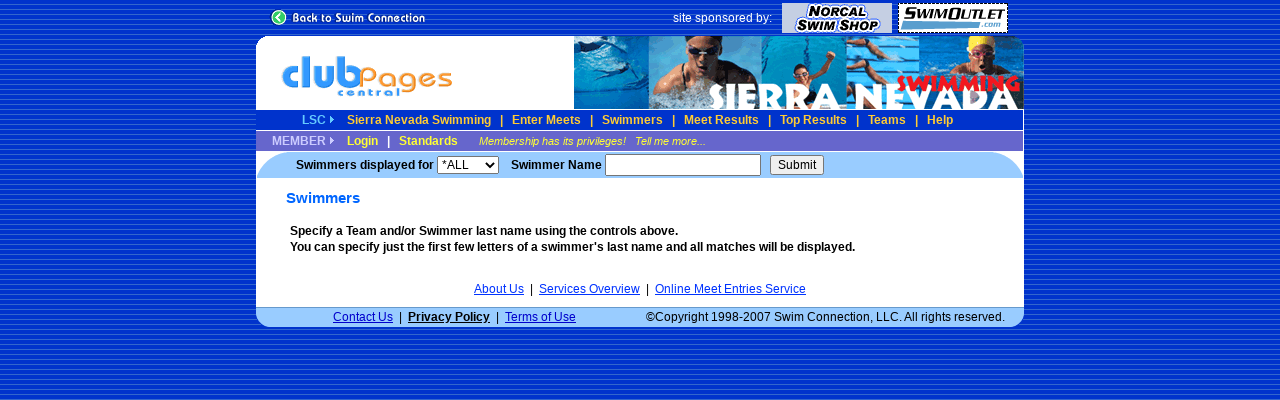

--- FILE ---
content_type: text/html;charset=ISO-8859-1
request_url: http://www.swimconnection.com/sn/exec/Swimmers
body_size: 23988
content:
<!DOCTYPE HTML PUBLIC "-//W3C//DTD HTML 4.01 Transitional//EN">































<SCRIPT LANGUAGE="JavaScript">
<!--
  var actionUrl = '/sn/exec/';
//-->
</SCRIPT>



<html>



<head>
   <meta http-equiv="cache-control" content="no-cache">
   <meta http-equiv="pragma" content="no-cache, no-store, must-revalidate">
   <meta http-equiv="Expires" content="0">
   <meta name="Expires" content="Wed, 01 Jan 1997 00:00:00 GMT">



<title>null Swimmers</title>
<meta http-equiv="Content-Type" content="text/html; charset=iso-8859-1">
<LINK REL=stylesheet HREF="/sn/stylesheets/cpcstyles.css" TYPE="text/css">
<SCRIPT Language="JavaScript" SRC="/sn/javascript/TemplateCPC.js"></SCRIPT>
</head>



<body 
  bgcolor="#0033cc" 
  topmargin="0" marginheight="0" leftmargin="0" marginwidth="0" 
  background="/sn/images/back_pattern.gif" text="#000000" 
  link="#0033ff" alink="#6600cc" vlink="#3366cc"
  onLoad="preloadImages('/sn/images/but_backtoswim_on.gif',
                        '/sn/images/but_help_on.gif',
                        '/sn/images/but_prevseason_on.gif',
                        '/sn/images/but_swim_down_on.gif',
                        '/sn/images/but_swim_up_on.gif')">








<!-- Begin Back to Swim and Sponsors Table -->
<table background="" align="center" width="768" height="32" cellspacing="0" cellpadding="0" border="0">
  <tr>
    <td width="13"><img src="/sn/images/spacer.gif" width="13" height="32" border="0" align="top"></td>
    <td width="159"><a href='/sn/exec/TscHome' onMouseOut="swapImgRestore()" onMouseOver="swapImage('document.toswim','document.toswim','/sn/images/but_backtoswim_on.gif')" target="_top"><img src="/sn/images/but_backtoswim.gif" name="toswim" alt="Back to Swim Connection" width="159" height="20" hspace="0" vspace="0" border="0" align="middle"></a></td>
    <td width="583" align="right">
      <table align="right" width="400" height="32" cellspacing="0" cellpadding="1" border="0">
        <tr>
          <td align="right" width="276" valign="middle" nowrap class="sponsor">site sponsored by:&nbsp;&nbsp;</td>
          
          <td width="124" align="right"><a href="http://www.swimshop.com" target="_top"><img src="/sn/ads/NorcalSmall.gif" alt="Norcal Swim Shop" width="110" height="30" hspace="2" vspace="2" border="0" align="middle"></a></td>
    	  <td width="124" align="right"><a href="http://www.swimoutlet.com/?Click=205447"><img src="/sn/ads/swimoutletlogo_110x30.gif" alt="Swim Outlet" width="110" height="30" hspace="2" vspace="2" border="0" align="middle"></a></td>
        </tr>
      </table>
    </td>
    <td width="13" align="right"><img src="/sn/images/spacer.gif" width="13" height="32" border="0" align="top"></td>
  </tr>
</table>
<!-- End Back to Swim and Sponsors Table -->

<table background="" align="center" width="768" height="73" cellspacing="0" cellpadding="0" border="0">




  
  <tr>
    <td width="318" height="73" valign="top">
       <a href='/sn/exec/CpcHome' target="_top">
         <img src="/sn/images/HeaderSN_tl.gif" alt="" 
              width="318" height="73" hspace="0" vspace="0" border="0" align="top">
       </a>
    </td>
    <td width="450" height="73" valign="top">
       <a href="http://sn-swimming.org" target="_top">
         <img src="/sn/images/HeaderSN_tr.gif" alt="" 
              width="450" height="73" hspace="0" vspace="0" border="0" align="top">
       </a>
    </td>
  </tr>
  
  
  


</table>




<!-- Begin Main Nav Table -->
<table align="center" bgcolor="#FFFFFF" width="768" cellspacing="0" cellpadding="0" border="0">

    <tr><td height=1 width="100%"></td></tr>
  
    <tr>
        <td>
            <!--Begin main nav links -->
            
            
            <!-- Begin Main Nav Bar -->
            <table align="center" bgcolor="#FFFFFF" cellspacing="0" cellpadding="0" border="0" width="100%">
                <tr>
                    <td bgcolor="#FFFFFF" width="1" height="20"></td>
                    <td bgcolor="#0033CC" width="70" class="navlabelblue" align="right" valign="middle">LSC</td>
                    <td bgcolor="#0033CC" width="12" height="20" valign="middle"><img src="/sn/images/nav_tri_main.gif" width="4" height="7" hspace="4" vspace="6" border="0" align="middle"></td>
                    <td bgcolor="#0033CC" width="696" class="mainnav">
            &nbsp;&nbsp;
                        <a class="mainnav" href='/sn/exec/SaHome' target="_top">Sierra Nevada Swimming</a>
            &nbsp;&nbsp;|&nbsp;&nbsp;
                        <a class="mainnav" href='/sn/exec/MeetsCalendarView' target="_top">Enter Meets</a>
            &nbsp;&nbsp;|&nbsp;&nbsp;
                        <a class="mainnav" href="/sn/exec/Swimmers" target="_top">Swimmers</a>
            &nbsp;&nbsp;|&nbsp;&nbsp;
                        <a class="mainnav" href="/sn/exec/Meets" target="_top">Meet Results</a>
            &nbsp;&nbsp;|&nbsp;&nbsp;
                        <a class="mainnav" href='/sn/exec/TopResults' target="_top">Top Results</a>
          
            &nbsp;&nbsp;|&nbsp;&nbsp;
                        <a class="mainnav" href="/sn/exec/Teams" target="_top">Teams</a>
            &nbsp;&nbsp;|&nbsp;&nbsp;
                        <a class="mainnav" href="javascript:showHelp('')">Help</a>
                        
                    </td>
                    <td bgcolor="#FFFFFF" width="1"><img src="/sn/images/spacer.gif" width="1" height="1" border="0"></td>
                </tr>
                <!-- End Main Nav Bar -->
            </table>
        </td>
    </tr>

            <tr><td height=1 width="100%"></td></tr>

            <tr>
                <td>
                    <table align="center" bgcolor="#FFFFFF" cellspacing="0" cellpadding="0" border="0" width="100%">
                        <!-- Begin Account Nav Bar -->
                        <tr>
                            <td bgcolor="#FFFFFF" width="1" height="20"></td>
                            <td bgcolor="#6666CC" width="70" class="navlabelpurp" align="right">MEMBER</td>
                            <td bgcolor="#6666CC" width="12" height="20" valign="middle"><img src="/sn/images/nav_tri_member.gif" width="4" height="7" hspace="4" vspace="6" border="0" align="middle"></td>
                            <td bgcolor="#6666CC" width="696" height="20" class="subnav">
                                
                                    
                                    
            &nbsp;&nbsp;
                                        <a class="subnavyel" href="/sn/exec/member/AccountView;jsessionid=61802E22DC437177A652BF9520579D7B" target="_top">Login</a>
            &nbsp;&nbsp;|&nbsp;&nbsp;
                                        <a class="subnavyel" href="/sn/exec/Standards" target="_top">Standards</a>
                                        
                                        &nbsp;&nbsp;&nbsp;&nbsp;&nbsp;&nbsp;<span class="subnavNoteyel">Membership has its privileges! &nbsp; </span><a class="subnavNoteyel" href='/sn/exec/MembershipInfo' target="_top">Tell me more...</a>

                                    
                                
                            </td>
                            <td bgcolor="#FFFFFF" width="1"><img src="/sn/images/spacer.gif" width="1" height="1" border="0"></td>
                        </tr>          
                    </table>
                </td>
            </tr>
            <!-- End Account Nav Bar -->
        
        
    

    


</table>
<!-- End Main Nav Table -->






  




























<SCRIPT LANGUAGE="JavaScript">
<!--
  var actionUrl = '/sn/exec/';
//-->
</SCRIPT>



<SCRIPT LANGUAGE="JavaScript">
<!--
    function showTeam(teamCode) {
        action = '/sn/exec/Swimmers' + '?teamCode=' + teamCode;
        document.form.action = action;
        document.form.submit();
    }
//-->
</SCRIPT>






<table bgcolor="#99ccff" align="center" width="768" height="27" cellspacing="0" cellpadding="0" border="0">
  <form name="form" method="POST" action='/sn/exec/Swimmers'>
  <tr><td colspan="10" bgcolor="#ffffff" height=1></td></tr>
  <tr>
    <td bgcolor="#FFFFFF" width="1"></td>
    <td width="30" valign="top">
      <img src="/sn/images/crnr_menu_l.gif" width="30" height="25" 
           hspace="0" vspace="0" border="0" align="top">
    </td>

    <td width="706" align="left" valign="middle" class="bodybold">
      &nbsp;&nbsp;&nbsp;Swimmers displayed for
      <select name="teamCode" onChange="JavaScript:document.form.submit()">
      
        
        <option value=  *ALL >*ALL
      
        
        <option value=SN >
      
        
        <option value=SN  Un >  Un
      
        
        <option value=SN???? >????
      
        
        <option value=SNAAC >AAC
      
        
        <option value=SNACA >ACA
      
        
        <option value=SNAH >AH
      
        
        <option value=SNANDR >ANDR
      
        
        <option value=SNAPD >APD
      
        
        <option value=SNAQM >AQM
      
        
        <option value=SNAQUA >AQUA
      
        
        <option value=SNARG >ARG
      
        
        <option value=SNAST >AST
      
        
        <option value=SNBBST >BBST
      
        
        <option value=SNBCA >BCA
      
        
        <option value=SNBEAR >BEAR
      
        
        <option value=SNBST >BST
      
        
        <option value=SNBTA >BTA
      
        
        <option value=SNCAJ >CAJ
      
        
        <option value=SNCAJ2 >CAJ2
      
        
        <option value=SNCAJS >CAJS
      
        
        <option value=SNCAJY >CAJY
      
        
        <option value=SNCAL >CAL
      
        
        <option value=SNCASS >CASS
      
        
        <option value=SNCCA >CCA
      
        
        <option value=SNCCA$ >CCA$
      
        
        <option value=SNCOLU >COLU
      
        
        <option value=SNCOR >COR
      
        
        <option value=SNCORN >CORN
      
        
        <option value=SNCRA >CRA
      
        
        <option value=SNCSC >CSC
      
        
        <option value=SNCVA >CVA
      
        
        <option value=SNDAC >DAC
      
        
        <option value=SNDART >DART
      
        
        <option value=SNDAV >DAV
      
        
        <option value=SNDDUR >DDUR
      
        
        <option value=SNDNA >DNA
      
        
        <option value=SNDPCC >DPCC
      
        
        <option value=SNEA >EA
      
        
        <option value=SNEA$ >EA$
      
        
        <option value=SNEG >EG
      
        
        <option value=SNEGAC >EGAC
      
        
        <option value=SNELLI >ELLI
      
        
        <option value=SNEMST >EMST
      
        
        <option value=SNFAC >FAC
      
        
        <option value=SNFAS >FAS
      
        
        <option value=SNFAST >FAST
      
        
        <option value=SNFBST >FBST
      
        
        <option value=SNFFSO >FFSO
      
        
        <option value=SNFOD >FOD
      
        
        <option value=SNFRAC >FRAC
      
        
        <option value=SNFST >FST
      
        
        <option value=SNFWST >FWST
      
        
        <option value=SNGASP >GASP
      
        
        <option value=SNGBSC >GBSC
      
        
        <option value=SNGOLD >GOLD
      
        
        <option value=SNGOS >GOS
      
        
        <option value=SNGOSC >GOSC
      
        
        <option value=SNGOSL >GOSL
      
        
        <option value=SNGRID >GRID
      
        
        <option value=SNGRST >GRST
      
        
        <option value=SNGVST >GVST
      
        
        <option value=SNHA >HA
      
        
        <option value=SNHDA >HDA
      
        
        <option value=SNHST >HST
      
        
        <option value=SNIFM >IFM
      
        
        <option value=SNIMF >IMF
      
        
        <option value=SNIMFA >IMFA
      
        
        <option value=SNISC >ISC
      
        
        <option value=SNKOHR >KOHR
      
        
        <option value=SNLA >LA
      
        
        <option value=SNLASS >LASS
      
        
        <option value=SNLCCC >LCCC
      
        
        <option value=SNLCRC >LCRC
      
        
        <option value=SNLIFE >LIFE
      
        
        <option value=SNLODI >LODI
      
        
        <option value=SNLST >LST
      
        
        <option value=SNLT >LT
      
        
        <option value=SNLTNC >LTNC
      
        
        <option value=SNMA-S >MA-S
      
        
        <option value=SNMAC >MAC
      
        
        <option value=SNMEGA >MEGA
      
        
        <option value=SNMFRC >MFRC
      
        
        <option value=SNMLD >MLD
      
        
        <option value=SNMSSC >MSSC
      
        
        <option value=SNNAPA >NAPA
      
        
        <option value=SNNCA >NCA
      
        
        <option value=SNNCSL >NCSL
      
        
        <option value=SNNEP >NEP
      
        
        <option value=SNNHWW >NHWW
      
        
        <option value=SNNJ2 >NJ2
      
        
        <option value=SNNNA >NNA
      
        
        <option value=SNNRWL >NRWL
      
        
        <option value=SNNSA >NSA
      
        
        <option value=SNNSP >NSP
      
        
        <option value=SNNSS >NSS
      
        
        <option value=SNNVA >NVA
      
        
        <option value=SNNVAL >NVAL
      
        
        <option value=SNNWL >NWL
      
        
        <option value=SNOA >OA
      
        
        <option value=SNORCA >ORCA
      
        
        <option value=SNORLN >ORLN
      
        
        <option value=SNORO >ORO
      
        
        <option value=SNOYPC >OYPC
      
        
        <option value=SNPAC >PAC
      
        
        <option value=SNPAC2 >PAC2
      
        
        <option value=SNPACS >PACS
      
        
        <option value=SNPAC_ >PAC_
      
        
        <option value=SNPARA >PARA
      
        
        <option value=SNPAS >PAS
      
        
        <option value=SNPGA >PGA
      
        
        <option value=SNPLAC >PLAC
      
        
        <option value=SNPPST >PPST
      
        
        <option value=SNPRST >PRST
      
        
        <option value=SNPSC >PSC
      
        
        <option value=SNPSI >PSI
      
        
        <option value=SNPST >PST
      
        
        <option value=SNPST$ >PST$
      
        
        <option value=SNQST >QST
      
        
        <option value=SNRA >RA
      
        
        <option value=SNRAD >RAD
      
        
        <option value=SNRAD- >RAD-
      
        
        <option value=SNRAM >RAM
      
        
        <option value=SNRBR >RBR
      
        
        <option value=SNRBT >RBT
      
        
        <option value=SNRCA >RCA
      
        
        <option value=SNRCSC >RCSC
      
        
        <option value=SNRCST >RCST
      
        
        <option value=SNRDO >RDO
      
        
        <option value=SNREDD >REDD
      
        
        <option value=SNRMAV >RMAV
      
        
        <option value=SNROC >ROC
      
        
        <option value=SNRST >RST
      
        
        <option value=SNRW >RW
      
        
        <option value=SNSAC >SAC
      
        
        <option value=SNSACA >SACA
      
        
        <option value=SNSACC >SACC
      
        
        <option value=SNSACP >SACP
      
        
        <option value=SNSASO >SASO
      
        
        <option value=SNSBA >SBA
      
        
        <option value=SNSBS >SBS
      
        
        <option value=SNSMST >SMST
      
        
        <option value=SNSN >SN
      
        
        <option value=SNSNS >SNS
      
        
        <option value=SNSNUN >SNUN
      
        
        <option value=SNSOAR >SOAR
      
        
        <option value=SNSOR2 >SOR2
      
        
        <option value=SNSOS >SOS
      
        
        <option value=SNSOSA >SOSA
      
        
        <option value=SNSOST >SOST
      
        
        <option value=SNSPKS >SPKS
      
        
        <option value=SNSRN >SRN
      
        
        <option value=SNSSC >SSC
      
        
        <option value=SNSSST >SSST
      
        
        <option value=SNSST >SST
      
        
        <option value=SNSTAR >STAR
      
        
        <option value=SNSTAS >STAS
      
        
        <option value=SNSU >SU
      
        
        <option value=SNSUN >SUN
      
        
        <option value=SNSVL >SVL
      
        
        <option value=SNSVST >SVST
      
        
        <option value=SNSYO >SYO
      
        
        <option value=SNSYS >SYS
      
        
        <option value=SNTAAC >TAAC
      
        
        <option value=SNTAC >TAC
      
        
        <option value=SNTAZ >TAZ
      
        
        <option value=SNTCA >TCA
      
        
        <option value=SNTLC >TLC
      
        
        <option value=SNTOM >TOM
      
        
        <option value=SNTSC >TSC
      
        
        <option value=SNTTS >TTS
      
        
        <option value=SNTTST >TTST
      
        
        <option value=SNTUO >TUO
      
        
        <option value=SNUCD >UCD
      
        
        <option value=SNUDAR >UDAR
      
        
        <option value=SNULOD >ULOD
      
        
        <option value=SNUN >UN
      
        
        <option value=SNUNAT >UNAT
      
        
        <option value=SNUSA1 >USA1
      
        
        <option value=SNUSAS >USAS
      
        
        <option value=SNUSMS >USMS
      
        
        <option value=SNUSTA >USTA
      
        
        <option value=SNVACA >VACA
      
        
        <option value=SNVSRV >VSRV
      
        
        <option value=SNWAC >WAC
      
        
        <option value=SNWEED >WEED
      
        
        <option value=SNWHJ >WHJ
      
        
        <option value=SNWINN >WINN
      
        
        <option value=SNWMAC >WMAC
      
        
        <option value=SNWOOD >WOOD
      
        
        <option value=SNWSC >WSC
      
        
        <option value=SNWSL >WSL
      
        
        <option value=SNWST >WST
      
        
        <option value=SNWW >WW
      
        
        <option value=SNWWA >WWA
      
        
        <option value=SNWWST >WWST
      
        
        <option value=SNYCRC >YCRC
      
        
        <option value=SNYSS >YSS
      
        
        <option value=SNYST >YST
      
        
        <option value=SNZEON >ZEON
      
      </select>
      &nbsp;&nbsp;&nbsp;Swimmer Name 
      <input name="swimmerName" type="text" size="20" value=''/> 
      &nbsp; 
      <input type="submit" value='Submit'/> 
    </td>
    	  
    <td width="30" align="right" valign="top">
      <img src="/sn/images/crnr_menu_r.gif" width="30" height="25" 
           hspace="0" vspace="0" border="0" align="top">
    </td>
    <td bgcolor="#FFFFFF" width="1"></td>
  </tr>
  </form>
</table>































<SCRIPT LANGUAGE="JavaScript">
<!--
  var actionUrl = '/sn/exec/';
//-->
</SCRIPT>








<!-- Begin Team Swimmer Nav and Title Area -->
<table bgcolor="#FFFFFF" align="center" width="768" height="41" cellspacing="0" cellpadding="0" border="0">
<tr>
  <td width="30">&nbsp;</td>
  <td width="738" class="subtitle">
     Swimmers
  

  </td>
</tr>
</table>
<!-- End Team Swimmer Nav and Title Area -->

<!-- Begin Team Swimmer Nav and Title Area -->
<table bgcolor="#FFFFFF" align="center" width="768" cellspacing="0" cellpadding="0" border="0">
<tr>
  <td width="30" valign="top">&nbsp;&nbsp;</td>
  <td width="708" valign="top" class="body">
    <!-- Begin Teams List Table -->
    <table bgcolor="#FFFFFF" align="center" width="708" cellspacing="2" cellpadding="2" border="0">

  
  
  
  
  <tr>
    <td colspan="10" class="bodyBold">
      Specify a Team and/or Swimmer last name using the controls above.<br>
      You can specify just the first few letters of a swimmer's last name and all
      matches will be displayed.
    </td>
  </tr>
  

  

  

	<tr>
    	<td colspan="10" height="5">&nbsp;</td>
	</tr>
      </table>
    </td>
    <td width="30" valign="top">&nbsp;&nbsp;</td>
  </tr>
</table>

<!-- End Main Body -->





<!-- Begin Bottom Links -->
<table bgcolor="#FFFFFF" align="center" width="768" cellspacing="0" cellpadding="0" border="0">
  <tr>
    <td width="768" align="center" valign="top" class="body" nowrap><a
href='/sn/exec/AboutUs' target="_top">About Us</a>&nbsp;&nbsp;|&nbsp;&nbsp;<a
href='/sn/exec/ServicesOverview' target="_top">Services Overview</a>&nbsp;&nbsp;|&nbsp;&nbsp;<a
href='/sn/exec/Ome' target="_top">Online Meet Entries Service</a></td>
<!--href='/sn/exec/News' target="_top">News</a>&nbsp;&nbsp;|&nbsp;&nbsp;<a-->
<!--<a href='/sn/exec/Fundraising' target="_top">Fund Raising Program</a>--!>
  </tr>
  <tr>
    <td width="768" height="10" align="center" valign="top"><img src="/sn/images/spacer.gif" alt="" width="1" height="10" hspace="0" vspace="0" border="0" align="top"></td>
  </tr>
</table>
<!-- End Bottom Links -->

<!-- Begin Bottom Footer Panel -->
<table background="" align="center" width="768" height="20" cellspacing="0" cellpadding="0" border="0">
  <tr>
    <td height="1" colspan="4" valign="top" bgcolor="#6699cc"><img src="/sn/images/spacer.gif" alt="" width="1" height="1" hspace="0" vspace="0" border="0" align="top"></td>
  </tr>
  <tr>
    <td bgcolor="#99ccff" width="13" height="6" valign="bottom"><img src="/sn/images/spacer.gif" alt="" width="13" height="6" hspace="0" vspace="0" border="0" align="top"></td>
    <td rowspan="2" align="center" bgcolor="#99ccff" width="371" height="19" class="copyright" nowrap><a class="footer" href='/sn/exec/ContactUs' target="_top">Contact Us</a>&nbsp;&nbsp;|&nbsp;&nbsp;<a class="footer"
href='/sn/exec/PrivacyPolicy'
target="_top"><font class="copyrightbold">Privacy Policy</font></a>&nbsp;&nbsp;|&nbsp;&nbsp;<a class="footer"
href='/sn/exec/Terms' target="_top">Terms of Use</a></td>
    <td rowspan="2" bgcolor="#99ccff" width="371" class="copyright" align="center">&copy;Copyright
1998-2007 Swim Connection, LLC. All rights reserved.</td>
    <td width="13" bgcolor="#99ccff" align="right" valign="bottom"><img src="/sn/images/spacer.gif" alt="" width="13" height="1" hspace="0" vspace="0" border="0" align="top"></td>
  </tr>
  <tr>
    <td width="13" height="13" valign="bottom"><img src="/sn/images/crnr_footer_bl.gif" alt="" width="13" height="13" hspace="0" vspace="0" border="0" align="bottom"></td>
    <td width="13" height="13" align="right" valign="bottom"><img src="/sn/images/crnr_footer_br.gif" alt="" width="13" height="13" hspace="0" vspace="0" border="0" align="bottom"></td>
  </tr>
</table>
<!-- End Bottom Footer Panel -->

<script src="http://www.google-analytics.com/urchin.js" type="text/javascript">
</script>
<script type="text/javascript">
_uacct = "UA-2686111-1";
urchinTracker();
</script>


</body>
</html>

--- FILE ---
content_type: text/javascript
request_url: http://www.swimconnection.com/sn/javascript/TemplateCPC.js
body_size: 1699
content:
function swapImgRestore() { //v2.0
  if (document.swapImgData != null)
    for (var i=0; i<(document.swapImgData.length-1); i+=2)
      document.swapImgData[i].src = document.swapImgData[i+1];
}
function preloadImages() { //v2.0
  if (document.images) {
    var imgFiles = preloadImages.arguments;
    if (document.preloadArray==null) document.preloadArray = new Array();
    var i = document.preloadArray.length;
    with (document) for (var j=0; j<imgFiles.length; j++) if (imgFiles[j].charAt(0)!="#"){
      preloadArray[i] = new Image;
      preloadArray[i++].src = imgFiles[j];
  } }
}
function swapImage() { //v2.0
  var i,j=0,objStr,obj,swapArray=new Array,oldArray=document.swapImgData;
  for (i=0; i <(swapImage.arguments.length-2); i+=3) {
    objStr = swapImage.arguments[(navigator.appName == 'Netscape')?i:i+1];
    if ((objStr.indexOf('document.layers[')==0 && document.layers==null) ||
        (objStr.indexOf('document.all[')   ==0 && document.all   ==null))
      objStr = 'document'+objStr.substring(objStr.lastIndexOf('.'),objStr.length);
    obj = eval(objStr);
    if (obj != null) {
      swapArray[j++] = obj;
      swapArray[j++] = (oldArray==null || oldArray[j-1]!=obj)?obj.src:oldArray[j];
      obj.src = swapImage.arguments[i+2];
  } }
  document.swapImgData = swapArray; //used for restore
}

function swapImage2(id, imgsrc) {
 document.getElementById(id).setAttribute('src', imgsrc);
}


function showHelp(filename) {
  helpWindow = 
    window.open(actionUrl + 'Help?filename=' + filename,
              "TscHelpWindow",
              "height=650,width=800,scrollbars=yes,toolbar=yes,resizable=yes,menubar=no,status=no");
}

